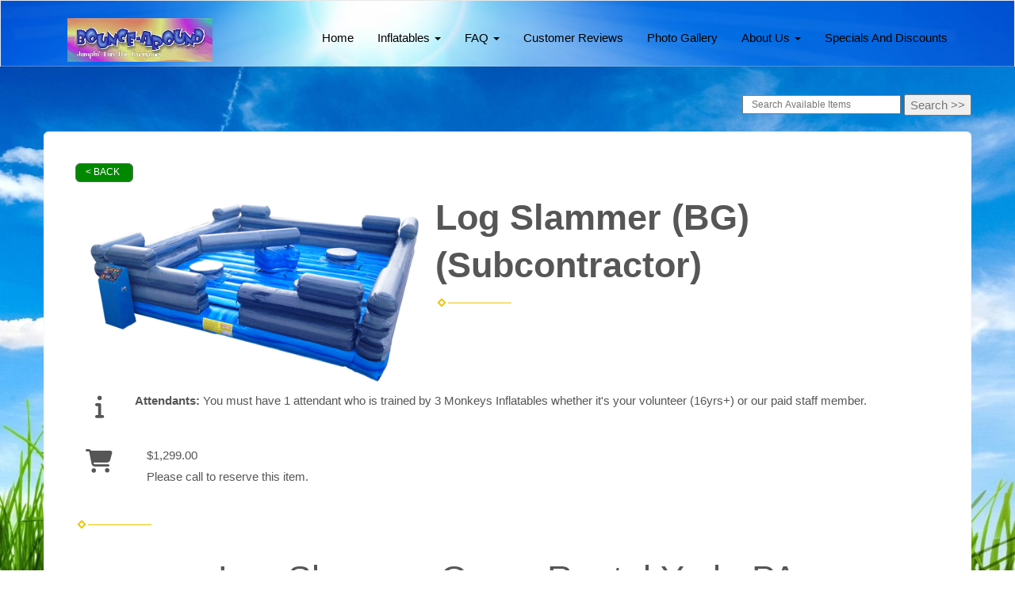

--- FILE ---
content_type: text/html; charset=UTF-8
request_url: https://bounce-around.com/items/log_slammer_(bg)_(subcontractor)/
body_size: 9653
content:
<!DOCTYPE html>
        <html lang='en'>
        <head>


<title>Log Slammer Rental | Inflatable Event Game Rentals</title>
<meta name="keywords" content="Log Slammer Rental,inflatable event game rentals,inflatable log slammer game rental,event rentals,inflatable game rentals" />
<meta name="description" content="3 Monkeys Inflatables Log Slammer Rental is Perfect for Large Festivals and Events! Put Your Guests Skills to the Test! Call for Quotes or Reserve Online!" />
<script type="importmap">
{
    "imports": {
        "dayjs": "https://unpkg.com/dayjs@1.11.13/esm/index.js",
        "dayjs/plugin/localizedFormat": "https://unpkg.com/dayjs@1.11.13/esm/plugin/localizedFormat/index.js",
        "dayjs/plugin/relativeTime": "https://unpkg.com/dayjs@1.11.13/esm/plugin/relativeTime/index.js",
        "html": "/cp/resources/js/html.module.js",
        "preact": "/cp/resources/js/preact@10.5.13.module.js",
        "preact/compat": "/cp/resources/js/preact@10.5.13.compat.module.min.js",
        "preact/custom": "/__core__/preact/custom/index.js",
        "preact/devtools": "/cp/resources/js/preact@10.5.13.devtools.module.js",
        "preact/hooks": "/cp/resources/js/preact@10.5.13.hooks.module.js",
        "preactlibs": "/cp/resources/js/preactlibs.js",
        "react-plugins": "/__core__/react_plugins/js/index.js",
        "rpc": "/__core__/rpc/index.js",
        "slot": "/cp/resources/views/test_slot/slot/Slot.js",
        "slot/utils": "/cp/resources/views/test_slot/slot/utils.js",
        "sweetalert2": "https://cdn.jsdelivr.net/npm/sweetalert2@11.18.0/dist/sweetalert2.esm.all.min.js"
    }
}
</script><script>document.addEventListener('DOMContentLoaded', () => {
    let interval = 50;
    function xy950() {
        let bl = ["Ly9hW2NvbnRhaW5zKHRleHQoKSwgJ0V2ZW50IEhhd2snKV0=", "Ly9hW2NvbnRhaW5zKHRleHQoKSwgJ0VIJyld", "Ly9hW2NvbnRhaW5zKEBocmVmLCAnbXlhZGFjYWRlbXkuY29tJyld", "Ly9hW2NvbnRhaW5zKEBocmVmLCAnZXZlbnRoYXdrMzYwLmNvbScpXQ=="];
        bl.forEach((b) => {
            let nodes = document.evaluate(atob(b), document, null, XPathResult.ORDERED_NODE_SNAPSHOT_TYPE, null)
            for(i=0; i < nodes.snapshotLength; i++) { 
                nodes.snapshotItem(i).remove();
            }
        });
        interval *= 1.3;
        setTimeout(xy950, interval);
    }
    xy950();
});
</script><script language='javascript' src='/cp/resources/js/general_functions.js?49'></script>
                    <script language='javascript' src='/cp/resources/js/textarea_tab.js'></script>

                    <script language='javascript' src='/cp/resources/js/ajax_lib.js?md5=bc90e0da047f6f62f879480f7cc51c35'></script>

                    <link rel='stylesheet' type='text/css' href='/cp/resources/css/general.css?md5=13564c9b4539250f607c64dedd455401' />

                    <script src='/cp/resources/js/checklist_color.js?md5=1292898a201d1c03b703d168b243ebad'></script>

                    <script type='text/javascript' src='/cp/resources/tigra/tcal.js'></script>

                    <link rel='stylesheet' type='text/css' href='/cp/resources/tigra/tcal.css' />

                    <script type='text/javascript' src='/cp/resources/js/basic_template.js'></script>

                <script>window.appConfig = {"routingURL":"https:\/\/routing.sysers.com","routingHost":"routing.sysers.com","filesURL":"https:\/\/files.sysers.com","filesHost":"files.sysers.com","appPrimeDomain":"ourers.com","appDomains":["ourers.com","erszone.com","web.sysers.com"],"folderName":"bounce-around","isMgmtUser":false,"featureFlags":{"Truck Driver Name":false},"sessvarDomain":"front"};</script><script type='text/javascript'>CM_use_touch = false;</script>

            <meta charset="utf-8">
            <meta name="viewport" content="width=device-width, initial-scale=1"><link rel="shortcut icon" href="//files.sysers.com/cp/upload/bounce-around/editor/full/Inflatable-Tube-Man-placement-626x383-copy.jpg" sizes="any" />
<link rel="apple-touch-icon" href="//files.sysers.com/cp/upload/bounce-around/editor/full/Inflatable-Tube-Man-placement-626x383-copy.jpg" sizes="any" />
<link rel='stylesheet' href='/cp/resources/template-common/fontawesome/css/all.css?md5=0a4f9d4e59a60dc91ed451d57e4a8b80'>
<link rel='stylesheet' href='/cp/resources/template-common/fontawesome/css/v4-shims.css?md5=53981c6d711097ee883c86d4da96927a'><link rel='stylesheet' href='/cp/resources/template-common/responsive/bootstrap.min.css?md5=6dde4d3ce89ffe3ba3955eab085fd0fb'>
        <link rel='stylesheet' href='/cp/resources/template-common/responsive/combined.css?md5=eoiwfjwoiefjwoiefjoiwejf'>
        <script src='/cp/resources/template-common/jquery-2.2.0.min.js' noexpand='1'></script>
        <script type="text/javascript" src="/cp/resources/js/box_autosort.js?2"></script>

</head><body class='ers_items_log_slammer__bg___subcontractor'> 


<script language='javascript' src='/cp/resources/js/floating_window_3.js?abc56'></script>

<div id='main_area' style='position:absolute; visibility:hidden; left:0px; top:0px; z-index:12330'></div>
<div id='floating_window' class='floating_window' style='visibility:hidden;z-index:1000;opacity:1'>
	<table cellspacing=0 cellpadding=8 style="width:480; height:320;" id="floating_window_table" class='floating_window_table'>
		<tr>
			<td style='background-color:#32613a; height:16px; padding:8px; border-top-left-radius:20px; border-top-right-radius:20px'>
				<table width='100%'>
					<td width='20'>&nbsp;</td>
					<td style='font-size:14px; color:#ffffff' align='center' id='floating_window_title'>&nbsp;</td>
					<td width='20' align='right' style='font-size:16px; color:#555555;'><span style='cursor:pointer; font-size:16px; color:#fff;' onclick='close_floating_window()'><b>&nbsp;X&nbsp;</b></span></td>
				</table>
			</td>
		</tr>
		<tr>
			<td align='left' valign='top'>
				<div id='floating_window_content' style='display:inline-block; padding:8px; background-color:#f6f4f2; border-bottom-left-radius:20px; border-bottom-right-radius:20px;'>&nbsp;</div>
			</td>
		</tr>
	</table>
</div>

<!-- 
<script language='javascript' src='/cp/resources/js/floating_window_3.js?abc56'></script>

<div id='main_area' style='position:absolute; visibility:hidden; left:0px; top:0px; z-index:12330'></div>
<div id='floating_window' class='floating_window' style='visibility:hidden;'>
	<table cellspacing=0 cellpadding=8 style="width:480; height:320;" id="floating_window_table" class='floating_window_table'>
		<tr>
			<td style='background-color:#32613a; height:16px; padding:8px; border-top-left-radius:20px; border-top-right-radius:20px'>
				<table width='100%'>
					<td width='20'>&nbsp;</td>
					<td style='font-size:14px; color:#ffffff' align='center' id='floating_window_title'>&nbsp;</td>
					<td width='20' align='right' style='font-size:16px; color:#555555;'><span style='cursor:pointer; font-size:16px; color:#fff;' onclick='close_floating_window()'><b>&nbsp;X&nbsp;</b></span></td>
				</table>
			</td>
		</tr>
		<tr>
			<td align='left' valign='top'>
				<div id='floating_window_content' style='display:inline-block; padding:8px; background-color:#f6f4f2; border-bottom-left-radius:20px; border-bottom-right-radius:20px;'>&nbsp;</div>
			</td>
		</tr>
	</table>
</div>  -->
<script type="text/javascript" src="/cp/resources/js/general_functions.js?1"></script>
    <script type="text/javascript" src="/cp/resources/js/ajax_lib.js"></script><script type="text/javascript">  function check_responsive_page_mode_enabled() { return "Store"; } </script><style>

			.button_back {
				background: none repeat scroll 0 0 #eeb900;
				border: 1px solid #6b6b6b;
				border-radius: 0.5em;
				float: left;
				font-size: 9pt;
				font-family: Verdana, Arial;
				padding: 0.2em 1.3em .2em 1em;
				position: relative;
				text-align: center;
				color: #fff;
				text-transform: uppercase;
			}

			.button_book,
			.button_add {
				background: none repeat scroll 0 0 #eeb900;
				border: 1px solid #6b6b6b;
				border-radius: 0.5em;
				float: left;
				font-size: 12pt;
				font-family: Verdana, Arial;
				padding: 0.2em 1.3em .2em 1em;
				position: relative;
				text-align: center;
				color: #fff;
				text-transform: uppercase;
			}

			.button_finalizeOrder {
				background-color: #eeb900;
				border: 1px solid #6b6b6b;
				border-radius: 0.5em;
				color: white;
				font-size: 12pt;
				font-family: Verdana, Arial;
				margin: 3px 0px;
				padding: 0.2em 1.3em .2em 1em;
				text-transform: uppercase;
			}

			.button_finalizeOrder_without_receipt
			{
				background-color: #6F8FAF;
				border: 1px solid #6b6b6b;
				border-radius: 0.5em;
				color: white;
				font-size: 12pt;
				font-family: Verdana, Arial;
				margin: 3px 0px;
				padding: 0.2em 1.3em .2em 1em;
				text-transform: uppercase;
			}
		body {
						background-image:url('//files.sysers.com/cp/upload/bounce-around/banner/full/77917_blue-sky-green-grass-wallpapers_1920x1200_h.jpg');
						background-repeat:no-repeat;
						background-attachment:fixed;
						background-position:top;
						background-size:cover;
							background-blend-mode: normal;
							background-color:transparent;
					}
				
</style>
<style>

</style>
<div style='visibility:hidden; z-index:-200; position:absolute' id='imgloadcontainer'></div><span id='section_header_nav_container'>
<div id='elemtype-Nav20' option_count=''></div>

<style type="text/css">
.nav20 .nav20
{
	background-color: #FFF;
	background-image: URL('//files.sysers.com/cp/upload/bounce-around/editor/full/header.jpg');
	padding-top: 12px;
	background-repeat:no-repeat;
	background-position: top center;
	background-size:cover;
}

.nav20 .nav20-logo
{
	max-height:80px;
	padding:3px 0;
}

.book_now_container_l
{
	float: left;
	margin: 15px 0px 20px 48px;
}

@media (min-width: 475px)
{
	.book_now_container_l
	{
		margin-top: 12px;
		margin-left: 4vw;
	}
}

.book_now_button img
{
	max-width:130px;
	max-height:40px;
}

@media (max-width:767px)
{
	.nav20 .navbar-toggle
	{
		background:#ddd;
	}
	.nav20 .navbar-collapse
	{
		background:#fff;
	}
}
@media (min-width:768px)
{
	.nav20 .navbar-nav li a span,
	.nav20 .navbar-default .navbar-nav>.open>a,
	.nav20 .navbar-default .navbar-nav>.open>a:focus,
	.nav20 .navbar-default .navbar-nav>.open>a:hover,
	.nav20 .navbar-default .navbar-nav>li>a,
	.nav20 .navbar-default .navbar-nav>li>a:focus,
	.nav20 .navbar-default .navbar-nav>li>a:hover
	{
		color:#000;
		background:transparent;
	}
}
</style>

<div class="master-nav nav20">
	<nav class="navbar navbar-default nav20" style="border-radius:0px">
		<div class="container nav1container">
			<div class="navbar-header">
				<a logo class="navbar-left navbar-brand" href="/"><img src='//files.sysers.com/cp/upload/bounce-around/editor/bouncearound.jpg' class='' border='0' style='' alt='Bounce-Around' title='Bounce-Around' /></a>
				
				<button type="button" class="navbar-toggle collapsed" data-toggle="collapse" data-target="#navbar" aria-expanded="false" aria-controls="navbar">
					<span class="sr-only">Toggle navigation</span>
					<span class="icon-bar"></span>
					<span class="icon-bar"></span>
					<span class="icon-bar"></span>
				</button>
			</div>

			
			<div id="navbar" class="navbar-collapse collapse">
				<ul class="nav navbar-nav navbar-right">

					
						<li><a href="/">Home</a></li>
					
					<li class="dropdown">
						<a noref="#" class="dropdown-toggle" data-toggle="dropdown" role="button" aria-haspopup="true" aria-expanded="false">Inflatables <span class="caret"></span></a>
						<ul class="dropdown-menu">
						
							<li><a href="https://bounce-around.com/category/bounce_houses/">Bounce Houses</a></li>
						
							<li><a href="https://bounce-around.com/category/combo_units/">Combo Units</a></li>
						
							<li><a href="https://bounce-around.com/category/obstacle_courses/">Obstacle Courses</a></li>
						
							<li><a href="https://bounce-around.com/category/carnival_game_rentals/">Carnival Game Rentals</a></li>
						
							<li><a href="https://bounce-around.com/category/water_slides_and_dry_slides/">Water Slides and Dry Slides</a></li>
						
							<li><a href="https://bounce-around.com/category/tent_rentals/">Tent Rentals</a></li>
						
							<li><a href="https://bounce-around.com/category/table__and__chair_rentals/">Table & Chair Rentals</a></li>
						
							<li><a href="https://bounce-around.com/category/attendant/">Attendant</a></li>
						
							<li><a href="https://bounce-around.com/category/generators/">Generators</a></li>
						
							<li><a href="https://bounce-around.com/category/advertising_inflatables/">Advertising Inflatables</a></li>
						
							<li><a href="https://bounce-around.com/category/casino_games/">Casino Games</a></li>
						
							<li><a href="https://bounce-around.com/category/concessions/">Concessions</a></li>
						
							<li><a href="https://bounce-around.com/category/interactive_units/">Interactive Units</a></li>
						
							<li><a href="https://bounce-around.com/category/escape_rooms/">Escape Rooms</a></li>
						
							<li><a href="https://bounce-around.com/category/party_packages/">Party Packages</a></li>
						
						</ul>
					</li>
					
					<li class="dropdown">
						<a href="#" class="dropdown-toggle" data-toggle="dropdown" role="button" aria-haspopup="true" aria-expanded="false">FAQ <span class="caret"></span></a>
						<ul class="dropdown-menu">
						
							<li><a href="/covid_19_procedures/">COVID 19 Procedures</a></li>
						
							<li><a href="/faq/">FAQ</a></li>
						
							<li><a href="/delivery_information/">Delivery Information</a></li>
						
							<li><a href="/weather_policy/">Weather Policy</a></li>
						
							<li><a href="/privacy_policies/">Privacy Policies</a></li>
						
							<li><a href="/rental_length_and_pricing/">Rental Length And Pricing</a></li>
						
						</ul>
					</li>
					
						<li><a href="/customer_reviews/">Customer Reviews</a></li>
					
						<li><a href="/Photo_Gallery/">Photo Gallery</a></li>
					
					<li class="dropdown">
						<a href="#" class="dropdown-toggle" data-toggle="dropdown" role="button" aria-haspopup="true" aria-expanded="false">About Us <span class="caret"></span></a>
						<ul class="dropdown-menu">
						
							<li><a href="/about_us/">About us</a></li>
						
							<li><a href="/contact_us/">Contact Us</a></li>
						
						</ul>
					</li>
					
						<li><a href="/specials_And_discounts/">Specials And Discounts</a></li>
					
				</ul>
			</div>
			
		</div>
	</nav>
</div>
<!--  tplid  nav20 -->

</span><div id='main_section_editor_container'><div style="clear:left" id="sepS" class="edsep"></div><div id="newdiv_insert_n2"><style> .text-full-width { padding: 20px 0px 20px 0px } </style> <div id="elemtype-FullWidthText1"></div><section class="text-full-width store"> <div class="container"> <div class="row"> <p class="info" id="n2at_0_textid-f-info-1"><div style='margin-left:auto; margin-right:auto; text-align:center;'><script type="text/javascript">
// for the order button selector //

function show_order_selector(){}

(function() {

    //console.log("store.header template says: uses_responsive");

        /*static*/ var elem;
        /*static*/ var select;
        window.show_order_selector = function(event) {
            elem = elem || document.getElementById("order_selector_container");
            select = select || elem.querySelector("select");
            if( select ) { 
                select.style.display = "inline-block";
                select.style.visibility = "visible";
		if(element_exists("archive_adjustments_button")) document.getElementById("archive_adjustments_button").style.display = "inline";
                (document.getElementById("quote_select_toggle")||{style:{display:''}}).style.display = "none";
                remove_the_order_hashtag_orderid_text_thingy(elem);
            }
        };

        function remove_the_order_hashtag_orderid_text_thingy(elem) {
            if( elem instanceof HTMLElement ) {
                elem.removeChild(elem.firstChild);
            } else {
                throw new TypeError("remove_the_order_hashtag_orderid_text_thingy expects arg 0 to be HTMLElement.");
            }
        }

        window.switch_to_quote = function(event) {
            var qvalue = event.currentTarget.value;
            if( qvalue === "create_new_quote" ) {
                location = "/cp/book_an_event/?switch_quote=";
            } else {
                location = "?switch_quote_to=" + qvalue;
            }
        };
}());
</script>

</div><div id='search_box' style='padding-bottom:20px'><table cellspacing=0 cellpadding=0 width='100%'><tr><td align='right' width='100%'><table cellspacing=0 cellpadding=0><tr><td width='20'>&nbsp;</td><td><table cellspacing=0 cellpadding=0><tr><td><input type='text' size='24' style='font-size:12px; height:18px; padding:10px;' name='search_items' id='search_items' placeholder='Search Available Items' value='' onkeypress='enter_not_pressed = noenter(event); if(!enter_not_pressed) { window.location = "/category/?item_search=" + ersDE("search_items").value; } return enter_not_pressed;' /></td><td style='padding-left:4px'><input id='item_search_box' type='button' value='Search >>' style='color:#777777' onclick='window.location = "/category/?item_search=" + ersDE("search_items").value;' /></td></tr></table></td></tr></table></td></tr></table></div>
<!--ITEMS START-->
<style>

    .bg-item 
    {
        background-color: white;
    }

    /* override button layout */
    .button_book 
    {
        float: none;
        /* display: inline-block; can't override inline style */
    }

    .item-page .item-title
    {
        font-size:3em;
        font-weight:bold;
    }

    .item-page ul.item-info-list li, 
    .item-page ul.cart-list li,
    .item-page ul.fa-ul li
    {
        list-style-type:none;
    }

    .item-page ul.item-info-list, 
    .item-page ul.cart-list,
    .item-page ul.fa-ul
    {
        list-style-type:none;
        display:inline-block;
    }

    .item-page ul.item-info-list, 
    .item-page ul.cart-list
    {
        margin-left:1em;
		padding-left:0px;
    }

    .item-page ul.item-info-list li,
    .item-page ul.cart-list li
    {
        line-height:1.8em;
    }

    .larger-fa-icon
    {
        font-size:2em;
    }
	
	.item-list-wrapper
	{
		margin-left:60px;
	}
</style>


<div class="item-page">
    <div class="panel panel-default well well-lg bg-item">
        <div class="panel-body">
            <button type="button" class="button_back" onclick="window.history.back();" style="background-color:#008800;">&lt; Back</button>
            <div class="clearfix row-spacing"></div>
            <div class="col-xs-12 col-sm-12 col-md-5" id='container_3monkeys_id_74185'>
                <img src='//files.sysers.com/cp/upload/3monkeys/items/logslammer.gif' alt="Log Slammer (BG) (Subcontractor)" title="Log Slammer (BG) (Subcontractor)" class="img-rounded img-responsive center-block"  />
            </div>
            <h1 class="item-title">Log Slammer (BG) (Subcontractor)</h1>

            <div class="separator_wrap-left"> <div class="separator2"></div></div>
            <div style="margin-bottom:25px;">
                <ul class="item-list-wrapper fa-ul">
                    <li class="info-show"><i class="fa-li fa fa-info larger-fa-icon"></i>
                        <ul class="item-info-list">
                            
                            
                            
                            
                            <li><span class="show_monitors show_desktop_monitors"><strong>Attendants: </strong>You must have 1 attendant who is trained by 3 Monkeys Inflatables whether it's your volunteer (16yrs+) or our paid staff member.</span></li>
                        </ul>
                    </li>
                    <li class="info-show"><br /><br /></li>
                    <li><i class="fa fa-li fa-shopping-cart larger-fa-icon"></i>
                        <ul class="cart-list">
                            <li><div id='show_price_3monkeys_id_74185' name='show_price_3monkeys_id_74185' style='display:inline-block'><font class='item_price'>$1,299.00</font></div></li>
                            <li><font class='item_price'>Please call to reserve this item.</font><br></li>
                        </ul>
                    </li>
                </ul>
            </div>
            <div style='text-align:left'>
            <div class="separator_wrap-left"> <div class="separator2"></div></div><h1 style="text-align: center;">
	Log Slammer Game Rental York, PA</h1>
<h2 style="text-align: center;">
	<b><span style="font-size:13.5pt;line-height:107%;&#10;font-family:&quot;Arial&quot;,sans-serif;color:#222222;background:white">3 Monkeys Inflatable </span><span style="orphans: 2;-webkit-text-stroke-width: 0px;&#10;float:none;word-spacing:0px">Rentals delivering to York, Harrisburg, Lancaster, Carlisle, Baltimore, Reading,&nbsp; and more Pennsylvania &amp; Maryland Cities</span></b></h2>
<p style="text-align: center;">
	<br />
	You will need to quickly decide if you are going to <em>jump</em> or <em>duck!</em></p>
<h2>
	<img alt="Log Slammer Game" src="//files.sysers.com/cp/upload//editor/images/logslammer.gif" style="width: 225px; dht: 150px; margin: 5px 10px; float: left;" title="Log Slammer Game" /></h2>
<div>
	&nbsp;</div>
<p>
	<span style="font-size:14px;">The Log Slammer Game Rental is a<span style="font-family: helvetica;">&nbsp;game designed to challenge your agility, balance, and endurance all while getting the feel of being on water. It does not matter if you jump or duck, just make sure that you do not&nbsp;fall into the &quot;water,&quot; or you are out!&nbsp;</span></span></p>
<p>
	<br />
	<br />
	<br />
	<br />
	<br />
	&nbsp;</p>
<h3 style="color: rgb(0, 0, 0); font-family: Montserrat,sans-serif; box-sizing: border-box;">
	<span style="box-sizing: border-box; font-size: 12px;"><u style="box-sizing: border-box;"><span style="box-sizing: border-box; color: rgb(128, 128, 128);">Log Slammer Requirements:</span></u></span></h3>
<div style="box-sizing: border-box; color: rgb(0, 0, 0); font-family: Montserrat, sans-serif;">
	<span style="box-sizing: border-box; font-size: 11px;"><span style="box-sizing: border-box; color: rgb(128, 128, 128);"><strong style="box-sizing: border-box;">Occupancy:</strong>&nbsp;&nbsp;4<br style="box-sizing: border-box;" />
	<strong style="box-sizing: border-box;">Dimensions:</strong>&nbsp;&nbsp;24&#39; L x 24&#39; W x 10&#39; H<br style="box-sizing: border-box;" />
	<strong style="box-sizing: border-box;">Outlets:</strong>&nbsp;&nbsp;1 Standard 110 volt GFCI outlet within 100 feet of the unit. &nbsp;</span><a href="https://www.3monkeysinflatables.com/items/gas_powered_generator_(red-green)_-_15amps/" style="box-sizing: border-box; background-color: transparent; text-decoration: none; -webkit-user-select: none; -webkit-transition: all 0.3s ease-in-out; transition: all 0.3s ease-in-out; outline: none;"><span style="box-sizing: border-box; color: rgb(128, 128, 128);">Generator</span></a><span style="box-sizing: border-box; color: rgb(128, 128, 128);">&nbsp;Rentals are available. &nbsp;<br style="box-sizing: border-box;" />
	<strong style="box-sizing: border-box;">Attendants/Monitors:&nbsp;</strong>&nbsp;This item requires (1) Attendant to stay with the unit while in use. &nbsp;You may use your own attendant, or book an attendant with us&nbsp;<a href="https://www.3monkeysinflatables.com/items/attendant/" style="box-sizing: border-box; background-color: transparent; text-decoration: none; -webkit-user-select: none; transition: all 0.3s ease-in-out; -webkit-transition: all 0.3s ease-in-out; outline: none;">here</a><font face="Montserrat, sans-serif" style="box-sizing: border-box;">. &nbsp;Read more about attendants here.<br style="box-sizing: border-box;" />
	<strong style="box-sizing: border-box;">Setup:</strong>&nbsp;&nbsp;Please specify when you book this item if you will be setting up Indoors or Outdoors. &nbsp;If outdoors we would need to know specifically if it will be on grass or apshalt a minimum of 5 days prior to your booking. &nbsp;All anchors need to be secured using a spike or sandbag according the manufacture guidelines. &nbsp;We prefer to use ground stakes when possible, if this is not an option we will need to anchor using sandbags. &nbsp;<br style="box-sizing: border-box;" />
	<strong style="box-sizing: border-box;">Setup Location:</strong>&nbsp;&nbsp;<br style="box-sizing: border-box;" />
	1. &nbsp;Your setup location needs to be free of rocks, pet waste, sharp objects, or any other hazards. &nbsp;<br style="box-sizing: border-box;" />
	2. &nbsp;We cannot setup under any utility lines and must have a clearance of 5 feet in all directions away from any obstacles.<br style="box-sizing: border-box;" />
	3. &nbsp;Please make sure you clear a spot for us to park &amp; unload the equipment as close to the location as possible. &nbsp;If your parking is further than 75 feet please notify our office or put it in the notes portion of your booking.</font></span></span></div>
<h3 style="color: rgb(0, 0, 0); font-family: Montserrat,sans-serif; box-sizing: border-box;">
	<span style="box-sizing: border-box; font-size: 12px;"><u style="box-sizing: border-box;"><span style="box-sizing: border-box; color: rgb(128, 128, 128);">Log Slammer Game Rental Includes:</span></u></span></h3>
<div style="box-sizing: border-box; color: rgb(0, 0, 0); font-family: Montserrat, sans-serif;">
	<span style="box-sizing: border-box; color: rgb(128, 128, 128);"><span style="box-sizing: border-box; font-size: 11px;">Professional setup/tear down.<br style="box-sizing: border-box;" />
	We are registered with the Dept of Pennsylvania/Maryland State Amusement Industry<br style="box-sizing: border-box;" />
	We have Liability Insurance&nbsp;<br style="box-sizing: border-box;" />
	Pre and Post Event Cleaning, Sanitizing and Inspection<br style="box-sizing: border-box;" />
	Staking and/or Sandbagging&nbsp;<br style="box-sizing: border-box;" />
	Tarping (not indoors as it becomes a safety concern)<br style="box-sizing: border-box;" />
	Extension Cords (we bring out the extensions needed to get electric to the spot you are setting up in) Keep in mind we can only go 100 ft max.<br style="box-sizing: border-box;" />
	Safety Training<br />
	<br />
	Delivery Area:</span></span><br />
	<p>
		<span style="box-sizing: border-box; color: rgb(128, 128, 128);"><span style="box-sizing: border-box; font-size: 11px;"><span style="font-family:arial,helvetica,sans-serif;"><span style="font-size:12px;"><span style="background: white; color: rgb(34, 34, 34); line-height: 107%;">3 Monkeys Inflatable </span><span style="orphans: 2;-webkit-text-stroke-width: 0px;&#10;float:none;word-spacing:0px">Rentals located to York, Pa also delivers to Harrisburg, Lancaster, Carlisle, Baltimore, Reading, Camp Hill, Wyomissing, Towson, Owings Mills, and more Pennsylvania &amp; Maryland Cities.&nbsp; We do service other cities, please call if you do not see your city listed.</span></span></span></span></span></p>
	<br />
	&nbsp;</div>
<p>
	&nbsp;</p>
<div>
	&nbsp;</div>

            </div>
        </div>
    </div>
</div>
<!--ITEMS END-->
<script type="text/javascript">if ($(".item-info-list")?.html().trim() == "") $('.info-show').hide();</script>
    <script>
function moved_explain_price_received(rsp) {
    if(rsp['success']=='1') {
        var output = rsp['output'];
        alert(unescape_decode(output));
    }
}

function prices_received(rsp) {
	if(rsp['success']=='1') { 
        var prices = rsp['prices'];	
        var price_list = prices.split(','); 		
        for(var i=0; i<price_list.length; i++) { 
            var price_parts = price_list[i].split(':');	
            if(price_parts.length > 1) {
                document.getElementById('show_price_' + price_parts[0]).innerHTML = '<font class="item_price">$' + price_parts[1] + '</font>';
            }
        }
        
                    document.getElementById('show_price_3monkeys_id_74185').style.display = 'block'; 
                    document.getElementById('book_button_3monkeys_id_74185').style.display = 'block'; 
            }
}

new_order_id = 0;

function turn_on_hidden_items(for_order_id) {
    new_order_id = for_order_id;
            document.getElementById('show_price_3monkeys_id_74185').innerHTML = '&nbsp;&nbsp;&nbsp;<img width="24" src="/cp/images/animated-progress.gif" border="0" />';
        document.getElementById('show_price_3monkeys_id_74185').style.display = 'block';
        make_ajax_call("/ajax_query/", `cmd=get_updated_prices&order_id=${for_order_id}&ids=3monkeys_id_74185`, "prices_received");
}

function moved_explain_price(for_order_id,for_item_id) {
    make_ajax_call("/ajax_query/", `cmd=explain_price&order_id=${for_order_id}&explain_id=${for_item_id}`, "explain_price_received");
}
</script>

<script>
window.foldername = 'bounce-around';
window.itemId = '74185';

</script>
    <script src='/cp/resources/js/additional_media.js'></script>

</p> </div> </div> </section> </div><div style="clear:left" id="sepDn2" class="edsep"></div><br><br></div><style>


</style>

<div id='elemtype-Footer10' option_count=''></div>
<style>
.ers-footer-10 {
    padding: 50px 0;
}
.ers-footer-10 .header-style {
    font-size: 2.4rem;
    margin: 15px 0;
}
.ers-footer-10 .footer-header {
    color: black;
    text-align: center;
}
.ers-footer-10 a, .dropdown-menu > li > a {
    color: black;
}
.dropdown-menu > li > a:hover {
    background: none;
}
.ers-footer-10 .row {
    display: flex;
    flex-direction: row;
}
.ers-footer-10 .footer-logo > img {
    width: auto;
    max-height: 200px;
    justify-content: center;
    display: flex;
    margin-left: auto;
    margin-right: auto;
}
.ers-footer-10 .social-icons {
    display: flex;
    flex-direction: row;
    justify-content: center;
    flex-wrap: wrap;
    margin-top: 15px;
}
.ers-footer-10 .footer-nav-item {
    list-style-type: none;
    color: #222222;
    text-align: center;
}
.ers-footer-10 .footer-address, .ers-footer-10 .footer-contact-info {
    color: black;
    margin-bottom: 15px;
    text-align: center;
}
.ers-footer-10 .footer-phone {
    font-size: 24px;
    color: black;
    font-weight: 500;
}
.ers-footer-10 .footer-email {
    font-size: 15px;
    color: black;
}
.ers-footer-10 .open > .dropdown-menu {
    display: contents;
}
.ers-footer-10 .dropdown-menu > li > a {
    font-weight: 300;
}
@media only screen and (max-width: 600px) {
    .ers-footer-10 .row {
        flex-direction: column;
    }
}
</style>
<div class="ers-footer-10">
    <div class="container-fluid">
        <div class="row">
            <div class="col-md-4">
                <a class="footer-logo" href='/'>
                    <img src='//files.sysers.com/cp/upload/bounce-around/editor/bouncearound.jpg' class='main-logo' border='0' style='' />
                </a>
                <div class="social-icons">
                    <a title="Bounce-Around Facebook" alt="Facebook" href="https://www.facebook.com/BounceAroundPA" target="_blank" style="margin-right: 0.5em;"><svg style="width: 24px;" xmlns="http://www.w3.org/2000/svg" viewBox="0 0 512 512"><!--! Font Awesome Pro 6.0.0-beta2 by @fontawesome - https://fontawesome.com License - https://fontawesome.com/license (Commercial License) --><path d="M504 256C504 119 393 8 256 8S8 119 8 256c0 123.78 90.69 226.38 209.25 245V327.69h-63V256h63v-54.64c0-62.15 37-96.48 93.67-96.48 27.14 0 55.52 4.84 55.52 4.84v61h-31.28c-30.8 0-40.41 19.12-40.41 38.73V256h68.78l-11 71.69h-57.78V501C413.31 482.38 504 379.78 504 256z" fill="" /></svg></a>
                </div>
            </div>
            <div class="col-md-4">
                <h3 class="footer-header header-style">Menu</h3>
                
                    
                    <li class="footer-nav-item"><a href="/">Home</a></li>
                    
                    <li class="footer-nav-item">
                        <a noref="" class="dropdown-toggle" data-toggle="dropdown" role="button" aria-haspopup="true" aria-expanded="false">Inflatables <span class="caret"></a>
                        <ul class="dropdown-menu">
                            
                            <li class="footer-nav-item"><a href="https://bounce-around.com/category/bounce_houses/">Bounce Houses</a></li>
                            
                            <li class="footer-nav-item"><a href="https://bounce-around.com/category/combo_units/">Combo Units</a></li>
                            
                            <li class="footer-nav-item"><a href="https://bounce-around.com/category/obstacle_courses/">Obstacle Courses</a></li>
                            
                            <li class="footer-nav-item"><a href="https://bounce-around.com/category/carnival_game_rentals/">Carnival Game Rentals</a></li>
                            
                            <li class="footer-nav-item"><a href="https://bounce-around.com/category/water_slides_and_dry_slides/">Water Slides and Dry Slides</a></li>
                            
                            <li class="footer-nav-item"><a href="https://bounce-around.com/category/tent_rentals/">Tent Rentals</a></li>
                            
                            <li class="footer-nav-item"><a href="https://bounce-around.com/category/table__and__chair_rentals/">Table & Chair Rentals</a></li>
                            
                            <li class="footer-nav-item"><a href="https://bounce-around.com/category/attendant/">Attendant</a></li>
                            
                            <li class="footer-nav-item"><a href="https://bounce-around.com/category/generators/">Generators</a></li>
                            
                            <li class="footer-nav-item"><a href="https://bounce-around.com/category/advertising_inflatables/">Advertising Inflatables</a></li>
                            
                            <li class="footer-nav-item"><a href="https://bounce-around.com/category/casino_games/">Casino Games</a></li>
                            
                            <li class="footer-nav-item"><a href="https://bounce-around.com/category/concessions/">Concessions</a></li>
                            
                            <li class="footer-nav-item"><a href="https://bounce-around.com/category/interactive_units/">Interactive Units</a></li>
                            
                            <li class="footer-nav-item"><a href="https://bounce-around.com/category/escape_rooms/">Escape Rooms</a></li>
                            
                            <li class="footer-nav-item"><a href="https://bounce-around.com/category/party_packages/">Party Packages</a></li>
                            
                        </ul>
                    </li>
                    
                    <li class="footer-nav-item">
                        <a href="/faq/" class="dropdown-toggle" data-toggle="dropdown" role="button" aria-haspopup="true" aria-expanded="false">FAQ <span class="caret"></a>
                        <ul class="dropdown-menu">
                            
                            <li class="footer-nav-item"><a href="/covid_19_procedures/">COVID 19 Procedures</a></li>
                            
                            <li class="footer-nav-item"><a href="/faq/">FAQ</a></li>
                            
                            <li class="footer-nav-item"><a href="/delivery_information/">Delivery Information</a></li>
                            
                            <li class="footer-nav-item"><a href="/weather_policy/">Weather Policy</a></li>
                            
                            <li class="footer-nav-item"><a href="/privacy_policies/">Privacy Policies</a></li>
                            
                            <li class="footer-nav-item"><a href="/rental_length_and_pricing/">Rental Length And Pricing</a></li>
                            
                        </ul>
                    </li>
                    
                    <li class="footer-nav-item"><a href="/customer_reviews/">Customer Reviews</a></li>
                    
                    <li class="footer-nav-item"><a href="/Photo_Gallery/">Photo Gallery</a></li>
                    
                    <li class="footer-nav-item">
                        <a href="/about_us/" class="dropdown-toggle" data-toggle="dropdown" role="button" aria-haspopup="true" aria-expanded="false">About Us <span class="caret"></a>
                        <ul class="dropdown-menu">
                            
                            <li class="footer-nav-item"><a href="/about_us/">About us</a></li>
                            
                            <li class="footer-nav-item"><a href="/contact_us/">Contact Us</a></li>
                            
                        </ul>
                    </li>
                    
                    <li class="footer-nav-item"><a href="/specials_And_discounts/">Specials And Discounts</a></li>
                    
                
            </div>
            <div class="col-md-4">
                <h3 class="footer-header header-style">Contact Us</h3>
                <div class="footer-address">
                    30 Sheldon Dr <br>
                    Red Lion, PA 17356
                </div>
                <div class="footer-contact-info">
                    <a href="tel:717-658-0986" class="footer-phone header-style">717-658-0986</a>
                    <br>
                    <a href="mailto:info@bounce-around.com" class="footer-email header-style">info@bounce-around.com</a>
                </div>
            </div>
        </div>
    </div>
</div>
<!--  tplid  footer10 -->

<!-- Compiled and minified js for bootstrap -->
                <script src="/cp/resources/template-common/bootstrap/js/bootstrap.min.js" noexpand="1"></script>
                <script src="//files.sysers.com/cp/upload/eventrentalsystems/design/bootstrap/js/main.js"></script>
        
<div style='text-align: center;' class='l1c9b06416b8e444dc2e1fa23968690d7'>
<p>Copyright 2002, Bounce-Around(tm) 717-658-0986</p><div style='display:none'>&nbsp;</div><div id='lcfe3a50205b1da5b81d95cf5bffce51f' style='width:100%; text-align:center;'><span style=' color:#777777'>Powered by <a href='https://eventrentalsystems.com/' target='_blank'><span style='color:#444499; '>Event Rental Systems</span></a><br>&nbsp;</span></div>
</div>
</body></html>